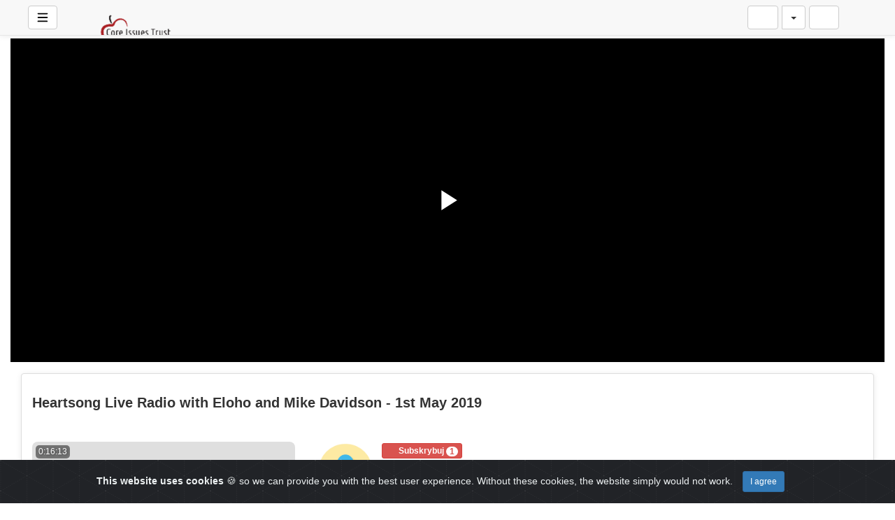

--- FILE ---
content_type: text/javascript
request_url: https://video.core-issues.org/view/js/script.download.js?cache=1716829674_1716829674
body_size: 624
content:

var downloadURLOrAlertErrorInterval;
var downloadURLOrAlertModal;
_setPleaseWait();

function _setPleaseWait() {
    if (typeof getPleaseWait == 'undefined') {
        setTimeout(() => {
            _setPleaseWait();
        }, 1000);
    } else {
        downloadURLOrAlertModal = getPleaseWait();
    }

}

function downloadURLOrAlertModalHideShow(show) {
    if (typeof downloadURLOrAlertModal === 'undefined') {
        return false;
    }
    if (show) {
        downloadURLOrAlertModal.showPleaseWait();
    } else {
        downloadURLOrAlertModal.hidePleaseWait();
    }
}

function downloadURLOrAlertError(jsonURL, data, filename, FFMpegProgress) {
    if (empty(jsonURL)) {
        console.log('downloadURLOrAlertError error empty jsonURL', jsonURL, data, filename, FFMpegProgress);
        return false;
    }
    downloadURLOrAlertModalHideShow(true);
    avideoToastInfo('Converting');
    console.log('downloadURLOrAlertError 1', jsonURL, FFMpegProgress);
    checkFFMPEGProgress(FFMpegProgress);
    $.ajax({
        url: jsonURL,
        method: 'POST',
        data: data,
        success: function (response) {
            clearInterval(downloadURLOrAlertErrorInterval);
            if (response.error) {
                avideoAlertError(response.msg);
                downloadURLOrAlertModalHideShow(false);
            } else if (response.url) {
                if (response.msg) {
                    avideoAlertInfo(response.msg);
                }
                if (
                    isMobile()
                    //|| /cdn.ypt.me/.test(response.url)
                ) {
                    console.log('downloadURLOrAlertError 2', response.url);
                    window.open(response.url, '_blank');
                    avideoToastInfo('Opening file');
                    //document.location = response.url
                } else {
                    console.log('downloadURLOrAlertError 3', response.url, filename);
                    downloadURL(response.url, filename);
                }
            } else {
                console.log('downloadURLOrAlertError 4', response);
                avideoResponse(response);
            }

            //downloadURLOrAlertModal.hidePleaseWait();
        }
    });
}

function checkFFMPEGProgress(FFMpegProgress) {
    if (empty(FFMpegProgress)) {
        return false;
    }
    $.ajax({
        url: FFMpegProgress,
        success: function (response) {
            console.log('checkFFMPEGProgress', response);
            if (typeof response.progress.progress !== 'undefined') {
                var text = 'Converting ...';
                if (typeof downloadURLOrAlertModal !== 'undefined') {
                    if (typeof response.progress.progress !== 'undefined') {
                        text += response.progress.progress + '% ';
                        downloadURLOrAlertModal.setProgress(response.progress.progress);
                    }
                    downloadURLOrAlertModal.setText(text);
                }
                if (response.progress.progress !== 100) {
                    setTimeout(function () {
                        checkFFMPEGProgress(FFMpegProgress);
                    }, 10000);
                } else if (response.progress.progress >= 100) {
                    downloadURLOrAlertModal.setProgress(100);
                    downloadURLOrAlertModal.setText(__('Complete'));
                    downloadURLOrAlertModalHideShow(false);
                }
            }
        }
    });
}


--- FILE ---
content_type: text/javascript
request_url: https://video.core-issues.org/plugin/VideoHLS/downloadProtection.js?cache=1764781960_1765471985
body_size: 3437
content:
/**
 * Download Protection for HLS Videos
 * Adds authentication tokens to .key file requests by:
 * 1. Forcing Video.js to use VHS instead of native HLS
 * 2. Intercepting M3U8 manifests via XHR
 * 3. Modifying .key URLs in manifests to include tokens
 */

// ============================================================================
// CONSTANTS & PATTERNS
// ============================================================================
const PATTERNS = {
    KEY_FILE: /\.key($|[?&#%])/i,
    M3U8_FILE: /\.m3u8($|[?&#])/i,
    TS_FILE: /\.ts$/,
    KEY_LINE: /#EXT-X-KEY:([^\n\r]*)/g,
    URI_ATTR: /URI=["']([^"']+)["']/,
    PATH_PLACEHOLDER: /\{\$pathToVideo\}/g
};

// ============================================================================
// STATE
// ============================================================================
let updateDownloadProtectionTokenInterval;
const OriginalMaxRetries = 60;
let maxRetries = OriginalMaxRetries;
let lastTokenRetrievedMinimumTime = 30000;
let lastTokenRetrievedTime = 0;
let HTTP_USER_AGENT;

// ============================================================================
// UTILITY FUNCTIONS
// ============================================================================

/**
 * Adds or updates token parameter in URL
 */
function addTokenToUrl(url, token) {
    // Remove existing token parameter if present
    url = url.replace(/([?&])token=[^&#]*/g, '$1').replace(/[?&]$/, '');

    const separator = url.includes('?') ? '&' : '?';
    const tokenParam = `token=${encodeURIComponent(token)}`;

    const hashIndex = url.indexOf('#');
    if (hashIndex >= 0) {
        const base = url.substring(0, hashIndex);
        const hash = url.substring(hashIndex);
        return `${base}${separator}${tokenParam}${hash}`;
    }
    return `${url}${separator}${tokenParam}`;
}

/**
 * Reloads player with current state preserved
 */
function reloadPlayer(player, reason = '') {
    if (!player) return;

    if (reason) {
        console.log(`[DownP] 🔄 ${reason}`);
    }

    const currentSource = player.currentSource();
    const currentTime = player.currentTime();
    const wasPaused = player.paused();

    player.reset();

    setTimeout(() => {
        player.src(currentSource);

        player.one('loadedmetadata', () => {
            if (currentTime > 0) {
                player.currentTime(currentTime);
            }
            if (!wasPaused) {
                player.play();
            }
            if (reason) {
                console.log('[DownP] ✅ Player reloaded successfully');
            }
        });
    }, 100);
}

/**
 * Starts periodic token refresh (60 seconds interval)
 * Ensures only one interval is active
 */
function startTokenRefreshInterval() {
    // Clear any existing interval first
    if (updateDownloadProtectionTokenInterval) {
        clearInterval(updateDownloadProtectionTokenInterval);
    }

    console.log('[DownP] 🔄 Starting token refresh interval (60s)');

    // Update immediately
    updateDownloadProtectionToken();

    // Set new interval
    updateDownloadProtectionTokenInterval = setInterval(() => {
        updateDownloadProtectionToken();
    }, 60000); // 60 seconds
}

/**
 * Stops periodic token refresh
 */
function stopTokenRefreshInterval() {
    if (updateDownloadProtectionTokenInterval) {
        console.log('[DownP] ⏸️ Stopping token refresh interval');
        clearInterval(updateDownloadProtectionTokenInterval);
        updateDownloadProtectionTokenInterval = null;
    }
}

// ============================================================================
// TOKEN MANAGEMENT
// ============================================================================

/**
 * Updates the download protection token via AJAX
 */
async function updateDownloadProtectionToken() {
    const currentTime = Date.now();

    if (currentTime - lastTokenRetrievedTime < lastTokenRetrievedMinimumTime) {
        return;
    }

    if (!isOnline()) {
        console.warn('[DownP] Offline - skipping token update');
        return;
    }

    if (maxRetries <= 0) {
        console.error('[DownP] Max retries reached - stopping token refresh');
        stopTokenRefreshInterval();
        avideoToastError('Token update failed. Please reload the page.');
        return;
    }
    maxRetries--;

    if (typeof atoken === 'undefined') {
        console.warn('[DownP] atoken not defined - skipping token update');
        return;
    }

    if (typeof videos_id === 'undefined' || empty(videos_id)) {
        videos_id = 0;
    }

    console.trace('[DownP] 🔄 Updating download protection token via AJAX');

    $.ajax({
        url: `${webSiteRootURL}plugin/VideoHLS/getToken.json.php`,
        data: { atoken, videos_id },
        type: 'post',
        complete: function (response) {
            if (response && response.responseJSON && response.responseJSON.token) {
                const oldToken = downloadProtectionToken;
                const newToken = response.responseJSON.token;

                downloadProtectionToken = newToken;
                lastTokenRetrievedTime = Date.now();
                HTTP_USER_AGENT = response.responseJSON.HTTP_USER_AGENT;
                maxRetries = OriginalMaxRetries;
            } else {
                avideoToastError('Failed to retrieve authentication token');
            }
        }
    });
}

// ============================================================================
// VIDEO.JS CONFIGURATION
// ============================================================================

/**
 * Configures Video.js to use VHS and sets up request hooks
 */
function enableDownloadProtection() {
    if (typeof videojs === 'undefined') {
        return false;
    }

    // Force VHS instead of native HLS
    videojs.options.html5 = videojs.options.html5 || {};
    videojs.options.html5.nativeAudioTracks = false;
    videojs.options.html5.nativeVideoTracks = false;
    videojs.options.html5.vhs = videojs.options.html5.vhs || {};
    videojs.options.html5.vhs.overrideNative = true;

    // Global VHS onRequest hook (new API)
    if (videojs.Vhs && videojs.Vhs.xhr && videojs.Vhs.xhr.onRequest) {
        const requestHook = (options) => {
            if (options.uri && PATTERNS.KEY_FILE.test(options.uri)) {
                //console.log('[DownP] 🔑 KEY detected in onRequest:', options.uri);
                options.uri = options.uri.replace(PATTERNS.PATH_PLACEHOLDER, '../');
                options.uri = addTokenToUrl(options.uri, downloadProtectionToken);
                //console.log('[DownP] ✅ KEY URL modified:', options.uri);
                updateDownloadProtectionToken();
            }
            if (tsFilesCDN && options.uri && PATTERNS.TS_FILE.test(options.uri)) {
                options.uri = options.uri.replace(webSiteRootURL, tsFilesCDN);
            }
            return options;
        };

        videojs.Vhs.xhr.onRequest(requestHook);
    }
}

// ============================================================================
// M3U8 INTERCEPTION
// ============================================================================

/**
 * Intercepts XHR requests to modify M3U8 manifests
 */
function interceptM3U8viaXHR() {
    if (typeof XMLHttpRequest === 'undefined' || XMLHttpRequest.prototype.__m3u8Interceptor) {
        return;
    }

    const originalOpen = XMLHttpRequest.prototype.open;
    const originalSend = XMLHttpRequest.prototype.send;

    XMLHttpRequest.prototype.open = function(method, url, ...args) {
        this._url = url;
        this._isM3U8 = PATTERNS.M3U8_FILE.test(url);
        return originalOpen.apply(this, [method, url, ...args]);
    };

    XMLHttpRequest.prototype.send = function(data) {
        if (this._isM3U8) {
            const xhr = this;
            const originalOnReadyStateChange = this.onreadystatechange;

            this.onreadystatechange = function() {
                if (xhr.readyState === 4 && xhr.status === 200 && xhr.responseText) {
                    // console.log('[DownP] 📄 M3U8 intercepted via XHR:', xhr._url);
                    const modifiedManifest = modifyM3U8KeyUrls(xhr.responseText);

                    Object.defineProperty(xhr, 'responseText', {
                        writable: true,
                        value: modifiedManifest
                    });
                    Object.defineProperty(xhr, 'response', {
                        writable: true,
                        value: modifiedManifest
                    });
                }

                if (originalOnReadyStateChange) {
                    return originalOnReadyStateChange.apply(this, arguments);
                }
            };
        }

        return originalSend.apply(this, arguments);
    };

    XMLHttpRequest.prototype.__m3u8Interceptor = true;
}

/**
 * Modifies .key URLs within M3U8 manifest to include authentication token
 */
function modifyM3U8KeyUrls(manifestText) {
    if (!manifestText || typeof manifestText !== 'string') {
        return manifestText;
    }

    const token = window.downloadProtectionToken || '';
    if (!token) return manifestText;

    return manifestText.replace(PATTERNS.KEY_LINE, (fullMatch, attributes) => {
        const uriMatch = attributes.match(PATTERNS.URI_ATTR);
        if (!uriMatch) return fullMatch;

        let keyUrl = uriMatch[1];

        // Replace legacy placeholder
        keyUrl = keyUrl.replace(PATTERNS.PATH_PLACEHOLDER, '../');

        // Check if it's a .key file
        if (!PATTERNS.KEY_FILE.test(keyUrl)) {
            return fullMatch;
        }

        console.log('[DownP] 🔑 KEY found in M3U8:', keyUrl);

        // Add token parameter
        keyUrl = addTokenToUrl(keyUrl, token);

        // console.log('[DownP] ✅ KEY URL modified in M3U8:', keyUrl);

        // Replace URI in attributes
        const modifiedAttributes = attributes.replace(PATTERNS.URI_ATTR, `URI="${keyUrl}"`);

        // Trigger token refresh
        if (typeof window.updateDownloadProtectionToken === 'function') {
            setTimeout(updateDownloadProtectionToken, 0);
        }

        return `#EXT-X-KEY:${modifiedAttributes}`;
    });
}

// ============================================================================
// PLAYER MANAGEMENT
// ============================================================================

/**
 * Sets up player event listeners for token refresh
 */
function setupPlayerEventListeners(player) {
    if (!player) return;

    // Start token refresh when video starts playing
    player.on('play', () => {
        console.log('[DownP] ▶️ Video playing - ensuring token refresh is active');
        startTokenRefreshInterval();
    });

    // Optional: Stop refresh when paused (uncomment if desired)
    // player.on('pause', () => {
    //     console.log('[DownP] ⏸️ Video paused');
    // });

    // Optional: Stop refresh when video ends
    player.on('ended', () => {
        console.log('[DownP] ⏹️ Video ended');
        stopTokenRefreshInterval();
    });
}

/**
 * Forces player to reload with VHS if using native HLS
 * Note: Disabled on Safari as it causes DataCloneError on player.reset()
 */
function forceVHSIfNeeded() {
    // Skip on Safari - it handles HLS natively and player.reset() causes errors
    const isSafari = /^((?!chrome|android).)*safari/i.test(navigator.userAgent);
    if (isSafari) {
        console.log('[DownP] 🍎 Safari detected - using native HLS with M3U8 interception');
        return;
    }

    setTimeout(() => {
        if (typeof player === 'undefined' || !player) {
            console.warn('[DownP] Player not found - skipping VHS check');
            return;
        }

        try {
            const tech = player.tech && player.tech();
            if (tech && (tech.vhs || tech.hls)) {
                console.log('[DownP] 📺 Player already using VHS/HLS - no action needed');
                return;
            }

            // Player is using native HLS, force reload with VHS
            console.log('[DownP] 🔄 Player using native HLS - attempting to reload with VHS');
            reloadPlayer(player);
        } catch (error) {
            console.warn('[DownP] Error checking VHS status:', error.message);
        }
    }, 2000);
}

// ============================================================================
// INITIALIZATION
// ============================================================================

// Configure Video.js BEFORE player creation
if (typeof videojs !== 'undefined') {
    videojs.options = videojs.options || {};
    videojs.options.html5 = videojs.options.html5 || {};
    videojs.options.html5.nativeAudioTracks = false;
    videojs.options.html5.nativeVideoTracks = false;
    videojs.options.html5.vhs = videojs.options.html5.vhs || {};
    videojs.options.html5.vhs.overrideNative = true;
}

// Install interceptors
interceptM3U8viaXHR();

// Enable download protection
enableDownloadProtection();

// Setup player event listeners when player is ready
if (typeof player !== 'undefined' && player) {
    if (player.readyState() > 0) {
        setupPlayerEventListeners(player);
    } else {
        player.one('loadedmetadata', () => {
            setupPlayerEventListeners(player);
        });
    }
}

// Start initial token refresh
startTokenRefreshInterval();

// Force VHS if player already exists with native HLS
forceVHSIfNeeded();
